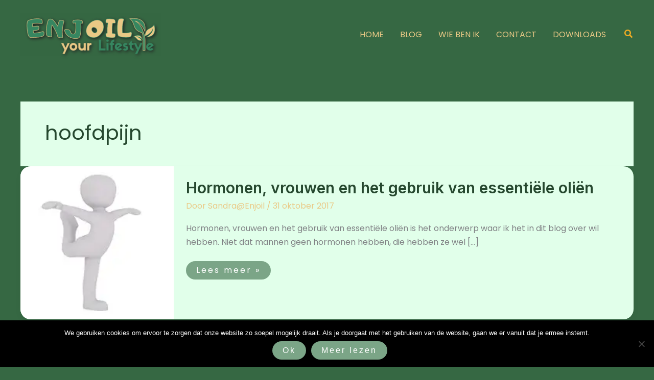

--- FILE ---
content_type: text/css
request_url: https://enjoil.nl/wp-content/themes/astra-child/style.css?ver=1.0.0
body_size: -5
content:
/**
Theme Name: Enjoil child
Author: Bassart
Author URI: https://stopnow.nl/
Description: Enjoil theme!
Version: 1.0.0
License: GNU General Public License v2 or later
License URI: http://www.gnu.org/licenses/gpl-2.0.html
Text Domain: enjoil-child
Template: astra
*/